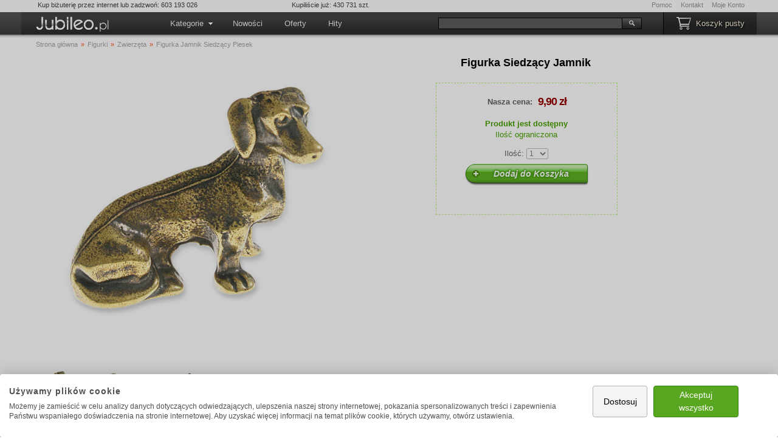

--- FILE ---
content_type: text/html; charset=UTF-8
request_url: https://www.jubileo.pl/figurka-siedzacy-jamnik-1442.html
body_size: 11593
content:

<!DOCTYPE html>
<html lang="pl">
<head>
<title>Figurka Jamnik Siedzący Piesek - Sklep Jubileo.pl</title>
<meta http-equiv="Content-Type" content="text/html; charset=utf-8">
<meta name="Description" content="Figurka Ze Złotym Psem Jamnikiem aj1443 - Sklep Internetowy z Biżuterią. Szybka wysyłka w 48h. Zobacz i Kup Tanio!">
<meta name="Keywords" content="Figurka Siedzący Jamnik, Zwierzęta, retro, kolor stare złoto, zwierzęta, romantyczne, pies, feng shui, jamnik">
<meta name="robots" content="index, follow">
<meta name="viewport" content="width=device-width,initial-scale=1,maximum-scale=5,user-scalable=yes">

<meta property="og:site_name" content="Jubileo.pl">
<meta property="og:type" content="product">
<meta property="og:url" content="https://www.jubileo.pl/figurka-siedzacy-jamnik-1442.html">
<meta property="og:title" content="Figurka Jamnik Siedzący Piesek - Sklep Jubileo.pl">
<meta property="og:image" content="https://www.jubileo.pl/images/7046-figurka-pies-jamnik-siedzacy-aj1443-1.jpg">
<meta property="og:description" content="Figurka Ze Złotym Psem Jamnikiem aj1443 - Sklep Internetowy z Biżuterią. Szybka wysyłka w 48h. Zobacz i Kup Tanio!">

<meta property="product:price:currency" content="PLN">
<meta property="product:price:amount" content="9.9">
<meta property="product:retailer_item_id" content="1442">
<meta property="product:condition" content="new">
<meta property="product:category" content="Dom i ogród &gt; Ozdoby &gt; Figurki">

<link rel="shortcut icon" href="https://www.jubileo.pl/templates/polish/favicon.ico">
<link rel="canonical" href="https://www.jubileo.pl/figurka-siedzacy-jamnik-1442.html">
<link rel="stylesheet" href="https://www.jubileo.pl/templates/polish/style.min.css.php">
<!--[if IE]>
<link rel="stylesheet" href="https://www.jubileo.pl/templates/polish/styleie.css">
<![endif]-->
<style><!--
H1{float:left;display:block;min-width:295px;text-align:center;font-size:135%!important;color:#000;font-weight:bold;letter-spacing:0;margin:0}H2{display:block;margin-top:0}H3,H4,H5,H6{font-size:15px}.prawe{float:none;width:100%;padding-top:0px!important;margin-left:4px;margin-top:14px}#content a,#box_product_tags a{text-decoration:underline;margin-right:10px;margin-left:1px;white-space:nowrap}#box_srodek{margin-right:0;margin-bottom:0}#content{margin-top:1px;overflow:visible;max-width:1430px}.breadcrumb A,.breadcrumb SPAN{color:#a4a4a4;text-decoration:none!important;margin:0!important}.breadcrumb A:hover{text-decoration:underline!important}.box_specjalny{height:auto!important;padding-left:20px;padding-right:0}.box_specjalny UL{padding:0;margin:0}.box_specjalny LI{line-height:160%;margin-left:3px;list-style:disc inside}.box_specjalny a.headerNavigation{text-decoration:underline}#bottom_breadcrumb{margin:10px 0 35px 0}#bottom_breadcrumb A{margin:0 3px 0 3px;font-weight:bold}#bottom_breadcrumb UL,#bottom_breadcrumb LI{display:inline;margin:0;padding:0}#bottom_breadcrumb LI{list-style:none}.box_specjalny .productListing{height:auto!important}.productListing-best-sellers,.productListing-also-purchased,.productListing-recently-viewed-products{border-bottom:none!important;min-width:220px;margin-bottom:10px!important}#product_images{text-align:left;float:left;margin:0px 26px 18px -3px;overflow:hidden}#product_images_main{margin:0;margin-top:-10px;margin-left:-24px;margin-right:-8px}#product_images_gallery img,#product_images_enlarge{margin:13px 10px 0 0;float:left}#product_images_enlarge{clear:left;margin-top:6px}#product_images span{position:relative;bottom:2px;left:4px}#box_add_to_cart,#box_add_to_cart_bottom{border:1px dashed #bef17a;float:left;padding:18px 2px 51px 0;text-align:center;line-height:135%;margin:22px 5px 63px 0;white-space:nowrap;color:#606060;width:295px}#box_add_to_cart_bottom{float:right;padding:10px 0 40px 0;margin:0 24px 0 10px;position:relative;bottom:8px;left:0}#box_add_to_cart LABEL,#box_add_to_cart_bottom LABEL{display:inline}#add_to_cart_button,#add_to_cart_button_bottom{margin-top:8px;margin-right:19px;margin-left:20px}#box_add_to_cart SELECT,#box_add_to_cart_bottom SELECT{opacity:.5;-ms-filter:"alpha(opacity=50)"}#box_add_to_cart SELECT:hover,#box_add_to_cart_bottom SELECT:hover{opacity:1;-ms-filter:"alpha(opacity=100)"}#box_add_to_cart TABLE,#box_add_to_cart_bottom TABLE{margin-bottom:14px;position:relative;left:4px}#box_add_to_cart TD,#box_add_to_cart_bottom TD{padding-right:6px}#box_add_to_cart .saveText,#box_add_to_cart_bottom .saveText{font-size:8.5pt!important}#product_model,#product_ordered{clear:none;white-space:nowrap;color:#939393;font-size:80%;line-height:175%;margin-left:1px}#product_availability,.product_availability{float:left;color:#49a101;position:relative;top:-8px;left:1px;margin-left:65px;margin-right:35px; white-space:nowrap;display:table;padding-top:0px}#box_zalety,#product_rating{float:left;margin:0 -20px 0px 0;position:relative;padding-left:0;left:2px;top:2px;display:table;}#box_zalety LI{list-style:none!important;display:inline;float:left;background:url([data-uri]) no-repeat 0 50%;padding-left:22px;margin-left:28px;line-height:160%;white-space:nowrap}#product_description{text-align:left;max-width:1160px;padding-right:25px;margin-top:-5px;margin-left:1px}.infoBox{min-width:650px!important;height:auto;padding:5px 15px 5px 15px;float:left;margin-top:20px}.nawigator{width:96%!important;}#box_product_related{padding-top:9px!important}.productListing-product-related>DIV{border-bottom:none!important;margin-bottom:0!important;padding-bottom:32px!important;min-width:220px}.productListing-product-related FORM{visibility:visible!important}#box_product_tags_add,#box_product_tags{background:#fff;font-size:12px;width:98%;float:left;margin:0 11px 0px -3px;min-height:42px;clear:both}#box_product_tags{width:98%}#box_product_tags_add .main,#box_product_tags .main{padding:12px}#tags_add_input{width:50%;max-width:350px;font-size:10px;margin-right:12px;font-weight:normal;height:16px}#tags_add_submit{padding-top:5px;padding-bottom:5px;position:relative;bottom:2px;}div#box_product_tags_add table.messageBox{display:block;margin:0 10px 0 10px}div#box_product_share{margin-bottom:0}#box_product_share img{border:none;opacity:.8}#box_product_share img:hover{border:none;opacity:1;cursor:pointer}#box_product_share small{position:relative;left:4px;bottom:7px}#box_product_share div{float:left;margin-right:-10px}#box_product_purchased{margin-left:-2px;max-width:400px;float:left}#box_product_purchased TD{width:25%;white-space:nowrap}#box_product_purchased TR TD:first-child{text-transform:capitalize}.tableHeading{padding-top:1px!important;padding-bottom:1px!important}.infoTable{border:0;padding:0;margin-left:0;width:auto;max-width:800px;min-width:500px;border-collapse:collapse;margin-top:0px;margin-bottom:0;clear:right}.infoTable TR{background-color:#fff}.infoTable TD{padding-left:2px;margin-bottom:1px;border-bottom:1px solid #eeeef2;vertical-align:top;color:#333;font-size:12px;line-height:16px;color:#333;font-size:85%;line-height:175%;padding-right:20px}
@media screen and (max-width:1200px){#product_images{width:58%;margin-right:15px;}#product_images_main{width:100%}#product_images_main img{width:100%;height:auto}}
@media screen and (max-width:768px){HR{margin-left:-10px}.prawe{margin-top:5px!important;width:100%!important}.breadcrumb{margin-top:-5px;font-size:11px!important}.breadcrumb>UL>LI>SPAN{white-space:nowrap}#product_images{width:100%;margin-right:0!important;margin-bottom:0px!important;margin-left:-10px!important}#product_images_main{width:95%;float:left}#product_images_main img{margin-bottom:0!important}#product_images_gallery{float:left;width:8.5%;margin:0!important;background:#fff;white-space:nowrap;}#product_images_gallery img,#product_images_enlarge{margin:0!important;margin-bottom:6px!important;width:200%;height:auto}H1{float:left;display:block;min-width:300px;width:95%;text-align:center;clear:both}H2,H3,H4,H5,H6{padding-left:0}#product_availability,.product_availability{width:96%;text-align:center;display:block;margin:7px 0 13px 0;white-space:normal}#box_zalety,#product_rating{left:-7px;float:none;margin:0 auto 2px auto;font-size:85%}#box_zalety LI{display:inline;margin-bottom:8px;margin-left:11px;padding-left:17px}#box_zalety LI:first-child{margin-left:0px;}.box_specjalny{padding:0}.infoTable{min-width:100px}#box_product_tags a{display:block;margin:10px!important;width:auto;float:left}#box_add_to_cart,#box_add_to_cart_bottom{float:left;clear:both;padding:12px 2px 36px 0px;margin: 8px 0px 55px 0;width:95%;line-height:115%}#box_add_to_cart TABLE{margin-bottom:9px}#add_to_cart_button,#add_to_cart_button_bottom{font-size:16px;line-height:16px;height:auto;width:240px;padding-top:11px;padding-bottom:11px;}}

#product_description OL, #product_description UL{padding:0;margin:10px}
#product_description OL LI{list-style:decimal inside;}

.product_availability_delivery{margin-top:-5px}
.product_availability_cart{color:#49a101}.product_availability_cart B{display:block}
.product_images_big img{width:95%;height:auto;max-width:685px;display:block;margin:30px auto 0 auto;cursor:initial}
#fancybox-loading{position:fixed;top:50%;left:50%;height:40px;width:40px;margin-top:-20px;margin-left:-20px;cursor:pointer;overflow:hidden;background:transparent;z-index:1104;display:none}* html #fancybox-loading{position:absolute;margin-top:0}#fancybox-loading div{position:absolute;top:0;left:0;width:40px;height:480px;background:transparent url('/templates/polish/fancy_loading.png') no-repeat}#fancybox-overlay{position:fixed;top:0;left:0;bottom:0;right:0;background:#000;z-index:1100;display:none}* html #fancybox-overlay{position:absolute;width:100%;height:180%}#fancybox-tmp{padding:0;margin:0;border:0;overflow:auto;display:none}#fancybox-wrap{position:absolute;top:0;left:0;margin:0;padding:0;z-index:1101;display:none}#fancybox-outer{position:relative;width:100%;height:100%;background:#FFF}#fancybox-inner{position:absolute;top:0;left:0;width:1px;height:1px;padding:0;margin:0;outline:none;overflow:hidden}#fancybox-hide-sel-frame{position:absolute;top:0;left:0;width:100%;height:100%;background:transparent}#fancybox-close{position:absolute;top:-15px;right:-15px;width:32px;height:32px;background:url('/templates/polish/fancy_close.png') top left no-repeat;cursor:pointer;z-index:1103;display:none}#fancybox_error{color:#444;font:normal 12px/20px Arial}#fancybox-content{height:auto;width:auto;padding:0;margin:0}#fancybox-img{width:100%;height:100%;padding:0;margin:0;border:none;outline:none;line-height:0;vertical-align:top;-ms-interpolation-mode:bicubic}#fancybox-frame{position:relative;width:100%;height:100%;border:none;display:block}#fancybox-title{position:absolute;bottom:0;left:0;font-family:Arial;font-size:12px;z-index:1102}.fancybox-title-inside{padding:10px 0;text-align:center;color:#333}.fancybox-title-outside{padding-top:5px;color:#FFF;text-align:center;font-weight:bold}.fancybox-title-over{color:#FFF;text-align:left}#fancybox-title-over{padding:10px;background:url('/templates/polish/fancy_title_over.png');display:block}#fancybox-title-wrap{display:inline-block}#fancybox-title-wrap span{height:32px;float:left}#fancybox-title-left{padding-left:15px;background:transparent url('/templates/polish/fancy_title_left.png') repeat-x}#fancybox-title-main{font-weight:bold;line-height:29px;background:transparent url('/templates/polish/fancy_title_main.png') repeat-x;color:#FFF}#fancybox-title-right{padding-left:15px;background:transparent url('/templates/polish/fancy_title_right.png') repeat-x}#fancybox-left,#fancybox-right{position:absolute;bottom:0;height:100%;width:35%;cursor:pointer;outline:none;background-image:url('/templates/polish/blank.gif');z-index:1102;display:none}#fancybox-left{left:0}#fancybox-right{right:0}#fancybox-left-ico,#fancybox-right-ico{position:absolute;top:50%;left:-9999px;width:30px;height:30px;margin-top:-15px;cursor:pointer;z-index:1102;display:block}#fancybox-left-ico{background:transparent url('/templates/polish/fancy_nav_left.png') no-repeat}#fancybox-right-ico{background:transparent url('/templates/polish/fancy_nav_right.png') no-repeat}#fancybox-left:hover,#fancybox-right:hover{visibility:visible}#fancybox-left:hover span{left:20px}#fancybox-right:hover span{left:auto;right:20px}div.fancy-bg{position:absolute;padding:0;margin:0;border:0;z-index:1001}div#fancy-bg-n{top:-20px;left:0;width:100%;height:20px;background:transparent url('/templates/polish/fancy_shadow_n.png') repeat-x}div#fancy-bg-ne{top:-20px;right:-20px;width:20px;height:20px;background:transparent url('/templates/polish/fancy_shadow_ne.png') no-repeat}div#fancy-bg-e{top:0;right:-20px;height:100%;width:20px;background:transparent url('/templates/polish/fancy_shadow_e.png') repeat-y}div#fancy-bg-se{bottom:-20px;right:-20px;width:20px;height:20px;background:transparent url('/templates/polish/fancy_shadow_se.png') no-repeat}div#fancy-bg-s{bottom:-20px;left:0;width:100%;height:20px;background:transparent url('/templates/polish/fancy_shadow_s.png') repeat-x}div#fancy-bg-sw{bottom:-20px;left:-20px;width:20px;height:20px;background:transparent url('/templates/polish/fancy_shadow_sw.png') no-repeat}div#fancy-bg-w{top:0;left:-20px;height:100%;width:20px;background:transparent url('/templates/polish/fancy_shadow_w.png') repeat-y}div#fancy-bg-nw{top:-20px;left:-20px;width:20px;height:20px;background:transparent url('/templates/polish/fancy_shadow_nw.png') no-repeat}#fancybox-left-ico{left:20px}#fancybox-right-ico{right:20px;left:auto}

.box_specjalny{height:auto!important}
.box_specjalny .productListing-best-sellers,.box_specjalny .productListing-also-purchased,.box_specjalny .productListing-recently-viewed-products{height:auto!important;margin-bottom:-50px!important}
@media screen and (max-width:1000px){.kontener{overflow:hidden}.box_specjalny .productListing{margin-bottom:-5px!important}}
--></style>

<script>
var ecomm_prodid = '1442';
var ecomm_pageType = 'product';
var ecomm_category = '51';
var ecomm_products_json_ga4 = [{"item_id":"1442","price":8.05,"category":51,"quantity":1,"google_business_vertical":"retail"}];
</script>
<script src="https://consent-eu.cookiefirst.com/sites/jubileo.pl-5949de11-3b78-476b-9063-4f069809fd9f/consent.js" async></script>
<script src="https://www.googletagmanager.com/gtag/js?id=AW-996563061" async></script>
<script src="https://www.jubileo.pl/templates/polish/javascript.js.php" defer></script>
<script src="https://www.jubileo.pl/templates/polish/javascript-fancybox.js.php" defer></script>

</head>

<body>

<div class="kontener">
<div class="top">
	  <div class="intro"><span class="intro_order">Kup biżuterię przez internet lub zadzwoń: 603 193 026</span> <span class="intro_ordered">Kupiliście już: 430 731 szt.</span></div>
	  <div class="linkscrumb">
		 	 <a href="/help/">Pomoc</a>
			 <a href="/contact_us.html">Kontakt</a>
			 <a href="/account.html" rel="nofollow">Moje Konto</a>
     </div>
</div>
<div class="header">
     <div class="headerlewe">
          <div class="logo"><a href="https://www.jubileo.pl/"><img src="https://www.jubileo.pl/templates/polish/jubileo_logo_4.png" alt="biżuteria" width="130" height="33"></a></div>
     </div>
     <div class="headerprawe">
          <div class="cart" id="box_cart">
               <a href="/shopping_cart.html" rel="nofollow">Koszyk pusty</a>
               
          </div>
			 <div id="box_szukaj">
				  		 
<!-- start searchbox //-->
<form name="quick_find" action="https://www.jubileo.pl/advanced_search_result.html" method="get" id="quick_find_form"><input type="text" name="search" size="16" maxlength="35" required aria-label="Szukaj"><input type="image" src="https://www.jubileo.pl/includes/languages/polish/images/buttons/button_quick_find.gif" alt="Szukaj" title=" Szukaj "></form>
<!-- end searchbox //-->

			 </div>
     </div>
     <ul id="box_menu">
			 <li>
			 	  <span class="no_mobile">Kategorie</span><span class="no_desktop"><img src="[data-uri]" width="16" height="12" alt="&equiv;"> Menu &nbsp;</span>
			 	  
<!-- start categorymenu //-->
<ul class="kategorie">
<li><a href="/bizuteria-damska-1/">Biżuteria damska</a>
<ul>
<li><a href="/bizuteria-damska-1/bransoletki-10/">Bransoletki</a></li>
<li><a href="/bizuteria-damska-1/breloczki-13/">Breloczki</a></li>
<li><a href="/bizuteria-damska-1/broszki-18/">Broszki</a></li>
<li><a href="/bizuteria-damska-1/kolczyki-11/">Kolczyki</a></li>
<li><a href="/bizuteria-damska-1/komplety-17/">Komplety</a></li>
<li><a href="/bizuteria-damska-1/korale-19/">Korale</a></li>
<li><a href="/bizuteria-damska-1/naszyjniki-15/">Naszyjniki</a></li>
<li><a href="/bizuteria-damska-1/ozdoby-do-wlosow-12/">Ozdoby do włosów</a></li>
<li><a href="/bizuteria-damska-1/pierscionki-14/">Pierścionki</a></li>
<li><a href="/bizuteria-damska-1/pinsy-i-przypinki-60/">Pinsy i przypinki</a></li>
<li><a href="/bizuteria-damska-1/wisiorki-9/">Wisiorki</a></li></ul></li>

<li><a href="/bizuteria-meska-2/">Biżuteria męska</a>
<ul>
<li><a href="/bizuteria-meska-2/bransolety-6/">Bransolety</a></li>
<li><a href="/bizuteria-meska-2/breloki-5/">Breloki</a></li>
<li><a href="/bizuteria-meska-2/lancuszki-8/">Łańcuszki</a></li>
<li><a href="/bizuteria-meska-2/naszyjniki-7/">Naszyjniki</a></li>
<li><a href="/bizuteria-meska-2/spinki-do-mankietow-53/">Spinki do mankietów</a></li>
<li><a href="/bizuteria-meska-2/sygnety-3/">Sygnety</a></li>
<li><a href="/bizuteria-meska-2/wisiorki-4/">Wisiorki</a></li>
<li><a href="/bizuteria-meska-2/znaczki-pins-i-wpinki-61/">Znaczki pins i wpinki</a></li></ul></li>

<li><a href="/figurki-50/">Figurki</a>
<ul>
<li><a href="/figurki-50/postacie-52/">Postacie</a></li>
<li><a href="/figurki-50/zwierzeta-51/">Zwierzęta</a></li></ul></li>

<li><a href="/opakowania-55/">Opakowania</a>
<ul>
<li><a href="/opakowania-55/pudelka-56/">Pudełka</a></li>
<li><a href="/opakowania-55/woreczki-57/">Woreczki</a></li></ul></li></ul>
<!-- end categorymenu //-->

			 </li>
			 <li><a href="/products_new/">Nowości</a></li>
             <li><a href="/specials/">Oferty</a></li>
			 <li><a href="/featured_products/">Hity</a></li>
     </ul>
</div>

<div class="breadcrumb"><ul itemscope itemtype="http://schema.org/BreadcrumbList"><li itemprop="itemListElement" itemscope itemtype="http://schema.org/ListItem"><a href="https://www.jubileo.pl/" itemprop="item"><span itemprop="name">Strona główna</span></a><meta itemprop="position" content="1"> &raquo; </li><li itemprop="itemListElement" itemscope itemtype="http://schema.org/ListItem"><a href="https://www.jubileo.pl/figurki-50/" itemprop="item"><span itemprop="name">Figurki</span></a><meta itemprop="position" content="2"> &raquo; </li><li itemprop="itemListElement" itemscope itemtype="http://schema.org/ListItem"><a href="https://www.jubileo.pl/figurki-50/zwierzeta-51/" itemprop="item"><span itemprop="name">Zwierzęta</span></a><meta itemprop="position" content="3"> &raquo; </li><li><span>Figurka Jamnik Siedzący Piesek</span></li></ul></div>

<div class="prawe" itemscope itemtype="http://schema.org/Product">
    <div id="box_srodek">
         <div id="content">
              
<!-- start Product Info Content //-->

<!-- end Product Info Content //-->

              <div id="product_images" class="event_enlarge_image" title="Kliknij na zdjęcie aby je powiększyć">
              <div id="product_images_main"><a href="https://www.jubileo.pl/images/7046-figurka-pies-jamnik-siedzacy-aj1443-1.jpg"><img src="/cache/img-685--images-7046-figurka-pies-jamnik-siedzacy-aj1443-1.jpg" alt="Figurka Siedzący Jamnik" width="685" height="456" class="ih" itemprop="image"></a></div>
              <div id="product_images_gallery"><a href="https://www.jubileo.pl/images/7046-figurka-pies-jamnik-siedzacy-aj1443-1.jpg" rel="gallery"><img src="/cache/img--65-images-7046-figurka-pies-jamnik-siedzacy-aj1443-1.jpg" alt="Figurka Siedzący Jamnik" width="97" height="65" class="ih"></a> <a href="https://www.jubileo.pl/images/3188-figurka-pies-jamnik-siedzacy-aj1443-2.jpg" rel="gallery"><img src="/cache/img--65-images-3188-figurka-pies-jamnik-siedzacy-aj1443-2.jpg" alt="Figurka Siedzący Jamnik" width="97" height="65" class="ih"></a> <a href="https://www.jubileo.pl/images/4575-figurka-pies-jamnik-siedzacy-aj1443-3.jpg" rel="gallery"><img src="/cache/img--65-images-4575-figurka-pies-jamnik-siedzacy-aj1443-3.jpg" alt="Figurka Siedzący Jamnik" width="97" height="65" class="ih"></a>  </div>
              </div>
              <h1 itemprop="name">Figurka Siedzący Jamnik</h1>
                   <div id="box_add_to_cart" class="rounded">
                    <meta itemprop="sku" content="aj1443">
                    <div id="product_offer" itemprop="offers" itemscope itemtype="http://schema.org/Offer">
                    <meta itemprop="productID" content="1442">
                    <meta itemprop="pricecurrency" content="PLN">
                    <meta itemprop="price" content="9.9">
                    <meta itemprop="url" content="https://www.jubileo.pl/figurka-siedzacy-jamnik-1442.html">
                    <meta itemprop="itemCondition" itemtype="http://schema.org/OfferItemCondition" content="http://schema.org/NewCondition">
                    <link itemprop="availability" href="http://schema.org/InStock">
                    <form name="cart_quantity" action="https://www.jubileo.pl/figurka-siedzacy-jamnik-1442.html" method="post"><input type="hidden" name="action" value="add_product">
                    <table align="center" title="Najniższa cena">
                      <tr><td align="right"><b>Nasza cena:</b></td><td align="left"><span class="Price bigPrice">9,90 zł</span></td></tr>
                      
                      
                      
                    </table>
                    <p style="color:#49a101" class="product_availability_cart no_mobile"><span><b>Produkt jest dostępny</b> Ilość ograniczona</span></p>
                    <span class="ordered_quantity"><label for="products_qty">Ilość:</label> <select name="products_qty" id="products_qty"><option value="1">1</option><option value="2">2</option><option value="3">3</option><option value="4">4</option><option value="5">5</option><option value="6">6</option><option value="7">7</option><option value="8">8</option><option value="9">9</option><option value="10">10</option><option value="11">11</option><option value="12">12</option><option value="13">13</option><option value="14">14</option><option value="15">15</option><option value="16">16</option><option value="17">17</option><option value="18">18</option><option value="19">19</option><option value="20">20</option><option value="21">21</option><option value="22">22</option><option value="23">23</option><option value="24">24</option><option value="25">25</option><option value="26">26</option><option value="27">27</option><option value="28">28</option><option value="29">29</option><option value="30">30</option><option value="31">31</option><option value="32">32</option><option value="33">33</option><option value="34">34</option><option value="35">35</option><option value="36">36</option><option value="37">37</option></select><br></span>
                    <div class="add_to_cart_button"><input type="submit" name="button_buy_now" value="Dodaj do Koszyka" class="button button_green button_cart event_add_to_cart_product_info_top" id="add_to_cart_button"></div>
                    </form>
                    </div>
                   </div>
		</div>
    </div><!-- box srodek end -->

    <div class="box_specjalny" style="clear:both;margin-bottom:10px;">
			<div id="box_product_share" title="Pokaż znajomym jaką lubisz biżuterię" class="no_mobile event_facebook" style="float:left;">
				  <img width="71" height="24" src="[data-uri]" alt="Pokaż znajomym na Facebooku" onclick="window.open('http://www.facebook.com/sharer/sharer.php?u=https%3A%2F%2Fwww.jubileo.pl%2Ffigurka-siedzacy-jamnik-1442.html','Window1','scrollbars=no, menubar=no,width=830,height=530,toolbar=no');">
				  <small>200</small>
			</div>
   			<p title="Dostępność produktu w naszym magazynie" class="product_availability no_desktop"><span><b>Produkt jest dostępny</b> Ilość ograniczona</span></p>
   			<p class="product_availability no_mobile"><span class="box_tooltip" title="<table class='product_availability_delivery'><tr><td>&bull; 10,90 zł</td><td>Poczta</td></tr><tr><td>&bull; 19,90 zł</td><td>Poczta za pobraniem</td></tr><tr><td>&bull; 16,90 zł</td><td>Kurier<td></tr><tr><td>&bull; 19,90 zł</td><td>Kurier za pobraniem</td></tr></table>">Najtańsza dostawa od 10,90 zł</span></p>

			<ul id="box_zalety">
                <li><span class="box_tooltip" title="Wszystkie nasze produkty są nowe i zapakowane. Jesteśmy firmą, wystawiamy faktury VAT i dajemy konsumentom 20 dni na zwrot.">Produkt nowy</span></li>

                <li class="no_desktop"><span class="box_tooltip" title="Wysyłka całego koszyka kosztuje 10,90 zł jeśli wybierzesz płatność przelewem lub 19,90 zł jeśli wybierzesz płatność za pobraniem.">Szybka wysyłka w 24h</span></li>
                <li class="no_mobile"><span class="box_tooltip" title="Wysyłamy pocztą lub kurierem. Możliwa jest wysyłka za pobraniem. Zamów kilka rzeczy i otrzymasz je w jednej przesyłce.">Szybka wysyłka w 24h</span></li>

                <li><span class="box_tooltip" title="Kup przez internet. Dzięki bezpośredniej współpracy z producentami często oferujemy ceny niższe niż sklepy stacjonarne.">Najniższa cena</span></li>
			</ul>
    </div>

    <!-- product_related //-->
<!-- product_related_eof //-->

    <hr style="clear:both">
    <div class="box_specjalny" itemprop="description">
         <h2>Figurka Ze Złotym Psem Jamnikiem</h2>
         <div id="product_description"><p>Figurka z podobizną psa, wykonana z metalu nieszlachetnego w kolorze starego złota, z wyraźnie podkreślonymi detalami.<br><br>Przyjęło się mawiać, iż pies to najlepszy przyjaciel człowieka. Nie dziwi więc uwielbienie dla tego domowego zwierzaka, w tym wypadku reprezentowanego przez jamnika. Pies ten o radosnej, żywiołowej naturze, uosabia takie cechy jak upór czy nieustępliwość. Dzięki głośnemu szczekaniu uważa je się za dobre zwierzęta stróżujące. Jamnik wymaga szczególnej troski i zainteresowania właściciela, lecz gdy to otrzyma jest wdzięczny i niezwykle oddany.</p> <p></p></div>
    </div><!-- box specjalny end -->

	 <hr>
	 <div class="box_specjalny">
     <h2>Specyfikacja</h2>
         <div title="Dodatkowe informacje i wymiary produktu" id="product_information"><!-- product_information //-->
<table class="infoTable"><tr><td>Kod produktu:</td><td itemprop="mpn" content="aj1443">aj1443</td></tr><tr><td>Marka:</td><td itemprop="brand" itemtype="https://schema.org/Brand" itemscope><meta itemprop="name" content="Jubileo.pl" />Jubileo.pl</td></tr><tr><td>Kraj produkcji:</td><td>Polska</td></tr><tr><td>Materiał:</td><td>metal nieszlachetny</td></tr><tr><td>Kolor:</td><td>stare złoto</td></tr><tr><td>Długość:</td><td>3,9 cm</td></tr><tr><td>Szerokość:</td><td>1,8 cm</td></tr><tr><td>Wysokość:</td><td>3,2 cm</td></tr><tr><td>Waga:</td><td>24.4 g</td></tr><tr><td><span class="box_tooltip" title="Jubileo Andrzej Talikowski<br>Zelwerowicza 21a<br>90-147 Łódź, Polska<br>email: sklep@jubileo.pl<br>telefon: 603 193 026">Producent / osoba odpowiedzialna</span></td><td></td></tr></table><!-- product_information_eof //--></div>
     </div><!-- box specjalny end -->

	 <hr>
	 <div class="box_specjalny">
     <h2>Najważniejsze cechy</h2>
     <ul><li><b>Produkt nowy i zapakowany</b></li>
<!-- product_features //-->
<li><b>Kolor starego złota</b></li><li><b>Podobizna siedzącego jamnika</b></li><li><b>Świetnie oddane detale</b></li><!-- product_features_eof //--></ul>
     </div><!-- box specjalny end -->
	 <hr>
	 <div class="box_specjalny">
          <h2>Tagi</h2>
          <div id="box_product_tags" title="Tagi to inaczej słowa kluczowe"><div class="main">
<!-- product_tags //-->
<a href="/tags/retro/">retro</a><a href="/tags/kolor-stare-z%C5%82oto/">kolor stare złoto</a><a href="/tags/zwierz%C4%99ta/">zwierzęta</a><a href="/tags/romantyczne/">romantyczne</a><a href="/tags/pies/">pies</a><a href="/tags/feng-shui/">feng shui</a><a href="/tags/jamnik/">jamnik</a><!-- product_tags_eof //--></div></div>
          	 </div><!-- box specjalny end -->

	 <hr>
	 <div class="box_specjalny">
          <h2>Kto ostatnio kupował?</h2>
          <div id="box_add_to_cart_bottom" class="rounded">
          <form name="cart_quantity" action="https://www.jubileo.pl/figurka-siedzacy-jamnik-1442.html" method="post"><input type="hidden" name="action" value="add_product">
          <table align="center" title="Najniższa cena">
                    <tr><td align="right"><b>Nasza cena:</b></td><td align="left"><span class="Price bigPrice">9,90 zł</span></td></tr>
                    
                    
                    
          </table>
          <p style="color:#49a101" class="product_availability_cart no_mobile"><span><b>Produkt jest dostępny</b> Ilość ograniczona</span></p>
          <span class="ordered_quantity"><label for="form_quantity_bottom">Ilość:</label> <select name="products_qty" id="form_quantity_bottom"><option value="1">1</option><option value="2">2</option><option value="3">3</option><option value="4">4</option><option value="5">5</option><option value="6">6</option><option value="7">7</option><option value="8">8</option><option value="9">9</option><option value="10">10</option><option value="11">11</option><option value="12">12</option><option value="13">13</option><option value="14">14</option><option value="15">15</option><option value="16">16</option><option value="17">17</option><option value="18">18</option><option value="19">19</option><option value="20">20</option><option value="21">21</option><option value="22">22</option><option value="23">23</option><option value="24">24</option><option value="25">25</option><option value="26">26</option><option value="27">27</option><option value="28">28</option><option value="29">29</option><option value="30">30</option><option value="31">31</option><option value="32">32</option><option value="33">33</option><option value="34">34</option><option value="35">35</option><option value="36">36</option><option value="37">37</option></select><br></span>
          <div class="add_to_cart_button"><input type="submit" name="button_buy_now" value="Dodaj do Koszyka" class="button button_green button_cart event_add_to_cart_product_info_bottom" id="add_to_cart_button_bottom"></div>
          </form>
          </div>
          <div>
<!-- product_purchased //-->
<table id="box_product_purchased"><tr><td>Danuta S.</td><td>1 szt.</td><td>16.05.2025 14:27:31</td></tr><tr><td>Anna R.</td><td>1 szt.</td><td>13.01.2025 14:15:58</td></tr><tr><td>Stanisław G.</td><td>1 szt.</td><td>22.07.2024 13:54:31</td></tr><tr><td>Radosław H.</td><td>5 szt.</td><td>20.06.2024 13:57:32</td></tr><tr><td>Michał S.</td><td>1 szt.</td><td>14.05.2024 16:45:02</td></tr><tr><td>Iwona B.</td><td>1 szt.</td><td>08.04.2024 10:07:16</td></tr><tr><td>Jan M.</td><td>1 szt.</td><td>19.02.2024 12:03:39</td></tr><tr><td>Agnieszka C.</td><td>1 szt.</td><td>17.02.2024 09:26:35</td></tr><tr><td>Joanna K.</td><td>1 szt.</td><td>16.01.2024 22:12:16</td></tr><tr><td>Agnieszka P.</td><td>1 szt.</td><td>01.06.2023 20:54:24</td></tr><tr><td>Ewa K.</td><td>1 szt.</td><td>28.04.2023 18:40:46</td></tr><tr><td>rafał m.</td><td>1 szt.</td><td>24.04.2023 12:13:17</td></tr><tr><td>Wiktor D.</td><td>2 szt.</td><td>06.02.2023 12:53:58</td></tr><tr><td>Emilia L.</td><td>2 szt.</td><td>02.12.2022 21:43:32</td></tr><tr><td>Adrianna P.</td><td>1 szt.</td><td>09.11.2022 12:24:11</td></tr><tr><td>Zuzanna W.</td><td>1 szt.</td><td>31.10.2022 05:45:24</td></tr></table><!-- product_purchased_eof //--></div>
	 </div><!-- box specjalny end -->

	 <hr>
	 <div class="box_specjalny" style="margin-bottom:0px;">
     <h2>Zobacz również</h2>
     <!-- also_purchased_products //-->
		<div class="productListing productListing-also-purchased">
<div><a href="https://www.jubileo.pl/figurka-kot-egipski-923.html"><img src="/cache/img--125-images-839-figurka-posazek-kot-egipski-rr926-1.jpg" alt="Niewielka figurka siedzącego kota wykonana z metalu nieszlachetnego w kolorze starego złota" onmouseover="window.tempsrc=this.src;this.src='/cache/img--125-images-9765-figurka-posazek-kot-egipski-rr926-2.jpg';this.title='Zobacz'" onmouseout="this.src=window.tempsrc" width="187" height="125" title="Figurka kota egipskiego w kolorze złotym retro" class="ih" loading="lazy"></a><a href="https://www.jubileo.pl/figurka-kot-egipski-923.html">Figurka Kot Egipski</a><br><span class="Price smallPrice">6,29 zł</span><form method="post" rel="nofollow"><input type="hidden" name="action" value="cross_buy"><input type="hidden" name="pID" value="923"><input type="submit" name="button_in_cart" value="do Koszyka" class="button button_green button_cart button_small event_add_to_cart_also_purchased_products"></form></div><div><a href="https://www.jubileo.pl/figurka-orzel-amerykanski-933.html"><img src="/cache/img--125-images-811-figurka-orzel-amerykanski-air-force-aj937-1.jpg" alt="Figurka orła z rozpostartymi skrzydłami, wykonana ze stopu metali nieszlachetnych w kolorze starego złota" onmouseover="window.tempsrc=this.src;this.src='/cache/img--125-images-5185-figurka-orzel-amerykanski-air-force-aj937-2.jpg';this.title='Zobacz'" onmouseout="this.src=window.tempsrc" width="187" height="125" title="Mosiądzowany orzeł amerykański - symbol USA" class="ih" loading="lazy"></a><a href="https://www.jubileo.pl/figurka-orzel-amerykanski-933.html">Figurka orzeł amerykański</a><br><span class="Price smallPrice">5,90 zł</span><form method="post" rel="nofollow"><input type="hidden" name="action" value="cross_buy"><input type="hidden" name="pID" value="933"><input type="submit" name="button_in_cart" value="do Koszyka" class="button button_green button_cart button_small event_add_to_cart_also_purchased_products"></form></div><div><a href="https://www.jubileo.pl/figurka-szczesliwy-slonik-941.html"><img src="/cache/img--125-images-3493-figurka-zloty-slon-szczesliwy-talizman-aj945-1.jpg" alt="Nieduża figurka radosnego słonika z wysoko uniesioną głową, wykonana z metalu nieszlachetnego w kolorze starego złota" onmouseover="window.tempsrc=this.src;this.src='/cache/img--125-images-1343-figurka-zloty-slon-szczesliwy-talizman-aj945-2.jpg';this.title='Zobacz'" onmouseout="this.src=window.tempsrc" width="187" height="125" title="Mosiądzowana złota figurka szczęśliwy słonik" class="ih" loading="lazy"></a><a href="https://www.jubileo.pl/figurka-szczesliwy-slonik-941.html">Figurka szczęśliwy słonik</a><br><span class="Price smallPrice">6,29 zł</span><form method="post" rel="nofollow"><input type="hidden" name="action" value="cross_buy"><input type="hidden" name="pID" value="941"><input type="submit" name="button_in_cart" value="do Koszyka" class="button button_green button_cart button_small event_add_to_cart_also_purchased_products"></form></div><div><a href="https://www.jubileo.pl/figurka-konik-zloty-614.html"><img src="/cache/img--125-images-1222-figurka-konika-metalowa-aj502-1.jpg" alt="Maleńka, urocza figurka konia - mustanga, wykonana z metalu nieszlachetnego w kolorze starego złota" onmouseover="window.tempsrc=this.src;this.src='/cache/img--125-images-6056-figurka-konika-metalowa-aj502-2.jpg';this.title='Zobacz'" onmouseout="this.src=window.tempsrc" width="187" height="125" title="Figurka metalowa mały konik mosiądz oksydowany" class="ih" loading="lazy"></a><a href="https://www.jubileo.pl/figurka-konik-zloty-614.html">Figurka Konik Złoty</a><br><span class="Price smallPrice">5,90 zł</span><form method="post" rel="nofollow"><input type="hidden" name="action" value="cross_buy"><input type="hidden" name="pID" value="614"><input type="submit" name="button_in_cart" value="do Koszyka" class="button button_green button_cart button_small event_add_to_cart_also_purchased_products"></form></div><div><a href="https://www.jubileo.pl/figurka-zaba-w-koronie-z-moneta-929.html"><img src="/cache/img--125-images-7121-figurka-zaba-w-koronie-z-moneta-aj933-1.jpg" alt="Figurka żaby w koronie z monetą w pyszczku, wykonana z metalu nieszlachetnego w kolorze starego zzłota" onmouseover="window.tempsrc=this.src;this.src='/cache/img--125-images-4388-figurka-zaba-w-koronie-z-moneta-aj933-2.jpg';this.title='Zobacz'" onmouseout="this.src=window.tempsrc" width="187" height="125" title="Szczęśliwa żabka w koronie trzymająca monetę" class="ih" loading="lazy"></a><a href="https://www.jubileo.pl/figurka-zaba-w-koronie-z-moneta-929.html">Figurka żaba w koronie z monetą</a><br><span class="Price smallPrice">6,49 zł</span><form method="post" rel="nofollow"><input type="hidden" name="action" value="cross_buy"><input type="hidden" name="pID" value="929"><input type="submit" name="button_in_cart" value="do Koszyka" class="button button_green button_cart button_small event_add_to_cart_also_purchased_products"></form></div><div><a href="https://www.jubileo.pl/figurka-zyd-z-sakiewka-942.html"><img src="/cache/img--125-images-9024-figurka-zyd-z-sakiewka-aj946-1.jpg" alt="Stojąca figurka Żyda z sakiewką, wykonana z metalu nieszlachetnego w kolorze starego złota" onmouseover="window.tempsrc=this.src;this.src='/cache/img--125-images-6033-figurka-zyd-z-sakiewka-aj946-2.jpg';this.title='Zobacz'" onmouseout="this.src=window.tempsrc" width="187" height="125" title="Figurka żyd z sakiewką symbol fortuny" class="ih" loading="lazy"></a><a href="https://www.jubileo.pl/figurka-zyd-z-sakiewka-942.html">Figurka żyd z sakiewką</a><br><span class="Price smallPrice">8,90 zł</span><form method="post" rel="nofollow"><input type="hidden" name="action" value="cross_buy"><input type="hidden" name="pID" value="942"><input type="submit" name="button_in_cart" value="do Koszyka" class="button button_green button_cart button_small event_add_to_cart_also_purchased_products"></form></div><div><a href="https://www.jubileo.pl/figurka-pies-buldog-934.html"><img src="/cache/img--125-images-7658-figurka-pies-buldog-aj938-1.jpg" alt="Śliczna figurka małego buldoga, wykonana z metalu nieszlachetnego w kolorze starego złota" onmouseover="window.tempsrc=this.src;this.src='/cache/img--125-images-9416-figurka-pies-buldog-aj938-2.jpg';this.title='Zobacz'" onmouseout="this.src=window.tempsrc" width="187" height="125" title="Mosiądzowana metalowa figurka pies Bulldog" class="ih" loading="lazy"></a><a href="https://www.jubileo.pl/figurka-pies-buldog-934.html">Figurka pies buldog</a><br><span class="Price smallPrice">6,49 zł</span><form method="post" rel="nofollow"><input type="hidden" name="action" value="cross_buy"><input type="hidden" name="pID" value="934"><input type="submit" name="button_in_cart" value="do Koszyka" class="button button_green button_cart button_small event_add_to_cart_also_purchased_products"></form></div><div><a href="https://www.jubileo.pl/figurka-zabka-zlota-613.html"><img src="/cache/img--125-images-2596-figurka-zabka-zlota-na-szczescie-rr501-1.jpg" alt="Urocza figurka małej żabki, wykonana z mosiądzu oksydowanego" onmouseover="window.tempsrc=this.src;this.src='/cache/img--125-images-6115-figurka-zabka-zlota-na-szczescie-rr501-2.jpg';this.title='Zobacz'" onmouseout="this.src=window.tempsrc" width="187" height="125" title="Metalowa figurka złota żabka na szczęście" class="ih" loading="lazy"></a><a href="https://www.jubileo.pl/figurka-zabka-zlota-613.html">Figurka Żabka Złota</a><br><span class="Price smallPrice">6,90 zł</span><form method="post" rel="nofollow"><input type="hidden" name="action" value="cross_buy"><input type="hidden" name="pID" value="613"><input type="submit" name="button_in_cart" value="do Koszyka" class="button button_green button_cart button_small event_add_to_cart_also_purchased_products"></form></div><div><a href="https://www.jubileo.pl/figurka-lew-zodiak-1452.html"><img src="/cache/img--125-images-1247-figurka-lew-znak-zodiaku-aj1453-1.jpg" alt="Metalowa figurka przedstawiająca Zodiakalnego Lwa w kolorze starego złota, wykonana z metalu nieszlachetnego" onmouseover="window.tempsrc=this.src;this.src='/cache/img--125-images-9278-figurka-lew-znak-zodiaku-aj1453-2.jpg';this.title='Zobacz'" onmouseout="this.src=window.tempsrc" width="187" height="125" title="Metalowa figurka z Zodiakalnym Lwem" class="ih" loading="lazy"></a><a href="https://www.jubileo.pl/figurka-lew-zodiak-1452.html">Figurka Lew Zodiak</a><br><span class="Price smallPrice">7,90 zł</span><form method="post" rel="nofollow"><input type="hidden" name="action" value="cross_buy"><input type="hidden" name="pID" value="1452"><input type="submit" name="button_in_cart" value="do Koszyka" class="button button_green button_cart button_small event_add_to_cart_also_purchased_products"></form></div><div><a href="https://www.jubileo.pl/figurka-slonik-szczesciarz-1463.html"><img src="/cache/img--125-images-5774-figurka-slonik-na-szczescie-mosiadz-aj1464-1.jpg" alt="Mała, wykonana z metalu nieszlachetnego, ubarwiona kolorem starego złota figurka z podobizną słonia o uniesionej trąbie" onmouseover="window.tempsrc=this.src;this.src='/cache/img--125-images-1635-figurka-slonik-na-szczescie-mosiadz-aj1464-2.jpg';this.title='Zobacz'" onmouseout="this.src=window.tempsrc" width="187" height="125" title="Figurka Słonika z Trąbą Podniesioną do Góry" class="ih" loading="lazy"></a><a href="https://www.jubileo.pl/figurka-slonik-szczesciarz-1463.html">Figurka Słonik Szczęściarz</a><br><span class="Price smallPrice">5,90 zł</span><form method="post" rel="nofollow"><input type="hidden" name="action" value="cross_buy"><input type="hidden" name="pID" value="1463"><input type="submit" name="button_in_cart" value="do Koszyka" class="button button_green button_cart button_small event_add_to_cart_also_purchased_products"></form></div></div>
<!-- also_purchased_products_eof //-->

     </div><!-- box specjalny end -->

	 <hr>
	 <div class="box_specjalny">
     <h2>Zobacz podobne produkty</h2>
     <div id="bottom_breadcrumb"><ul itemscope itemtype="http://schema.org/BreadcrumbList"><li itemprop="itemListElement" itemscope itemtype="http://schema.org/ListItem"><a href="https://www.jubileo.pl/" itemprop="item"><span itemprop="name">Strona główna</span></a><meta itemprop="position" content="1"> &raquo; </li><li itemprop="itemListElement" itemscope itemtype="http://schema.org/ListItem"><a href="https://www.jubileo.pl/figurki-50/" itemprop="item"><span itemprop="name">Figurki</span></a><meta itemprop="position" content="2"> &raquo; </li><li itemprop="itemListElement" itemscope itemtype="http://schema.org/ListItem"><a href="https://www.jubileo.pl/figurki-50/zwierzeta-51/" itemprop="item"><span itemprop="name">Zwierzęta</span></a><meta itemprop="position" content="3"></li></ul></div>
     </div><!-- box specjalny end -->

</div><!-- prawe end -->


<div class="footer">
		  <div id="footerbox">
	         <div class="footercrumb">
					  <div><b>Produkty</b></div>
	                  <div id="footer_produkty">
					  <a href="/products_new/">Nowości</a>
		              <a href="/featured_products/">Hity sezonu</a>
		              <a href="/specials/">Oferty</a>
		              <a href="/tags/">Tagi</a>
		              <a href="/shopping_cart.html" rel="nofollow">Koszyk (pusty)</a>
	              </div>
	         </div>
				<div class="footercrumb">
					  <div><b>Sklep</b></div>
	              <div id="footer_sklep">
	              	  <a href="/news/">Aktualności</a>
		              <a href="https://www.jubileo.pl/information-25.html">O firmie</a> 
		              <a href="/help/">Pomoc</a>
		              <a href="/conditions.html" rel="nofollow" target="_blank">Regulamin</a>
		              <a href="/contact_us.html">Kontakt</a>
	              </div>
	         </div>
				<div class="footercrumb">
					  <div><b>Dostawa</b></div>
	              <div id="footer_dostawa">
				          10,90 zł - Poczta<br>
				          19,90 zł - Poczta za pobraniem<br>
                          17,90 zł - Kurier<br>
                          19,90 zł - Kurier za pobraniem<br>
                          17,90 zł - Paczkomat<br>
                          20,90 zł - Paczkomat za pobraniem BLIKiem<br><br>
				          Zamów kilka rzeczy, otrzymasz je w jednej przesyłce.<br>
						  Przesyłki są dostarczane w ciągu ok. 1-2 dni robocze.
	              </div>
	         </div>
				<div class="footercrumb">
					  <div><b>Kontakt</b></div>
	              <div id="footer_kontakt">
                          Telefon: <a href="tel:+48 603 193 026">603 193 026</a> <small>(pon.-pt. 8-16)</small><br>
                          E-mail: <a href="mailto:sklep@jubileo.pl">sklep@jubileo.pl</a><br class="no_mobile"><br class="no_mobile">
                          <a href="/contact_us.html">Formularz kontaktowy</a><br>
	              </div>
	         </div>
		  </div>
         <div class="footer_text">
              Liczba osób w sklepie: 71 | © 2005-2026 Sklep <span class="no_mobile">internetowy z biżuterią sztuczną </span>Jubileo.pl <br><br><img src="https://www.jubileo.pl/templates/polish/padlock.png" alt="Połączenie szyfrowane SSL" width="19" height="19"> Połączenie jest bezpieczne dzięki szyfrowaniu SSL<br><br> <span class="cookies_text">Sklep używa plików cookies w celu realizacji usług zgodnie z <a href="https://www.jubileo.pl/privacy.html"  rel="nofollow" target="_blank">Polityką prywatności</a>. <br><a href="#" onclick="cookiefirst_show_settings();">Zmiana ustawień cookies</a> <span class="cookies_close button button_small noB">OK, zamknij</span></span>
         </div>
</div> <!-- footer end -->

</div><!-- kontener end -->
</body>
</html>